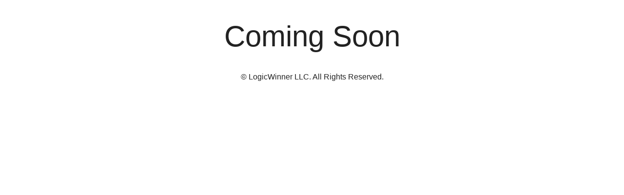

--- FILE ---
content_type: text/html
request_url: https://logicwinner.com/
body_size: 133
content:
<!DOCTYPE html>
<html lang="en">
	<head>
		<meta charset="utf-8">
		<title>LogicWinner</title>
		<style type="text/css">
			body {
				background-color:#FFFFFF;
			}
			h1, h2 {
				text-align: center;
				color: #222222;
			}
			h1 {
				font: 60px Tahoma, Helvetica, Arial, Sans-Serif;
			}
			h2 {
				font: 16px Tahoma, Helvetica, Arial, Sans-Serif;
			}
		</style>
	</head>
	<body>
		<h1>Coming Soon</h1>
		<h2>
			&copy; LogicWinner LLC. All Rights Reserved.
		</h2>
	</body>
</html>